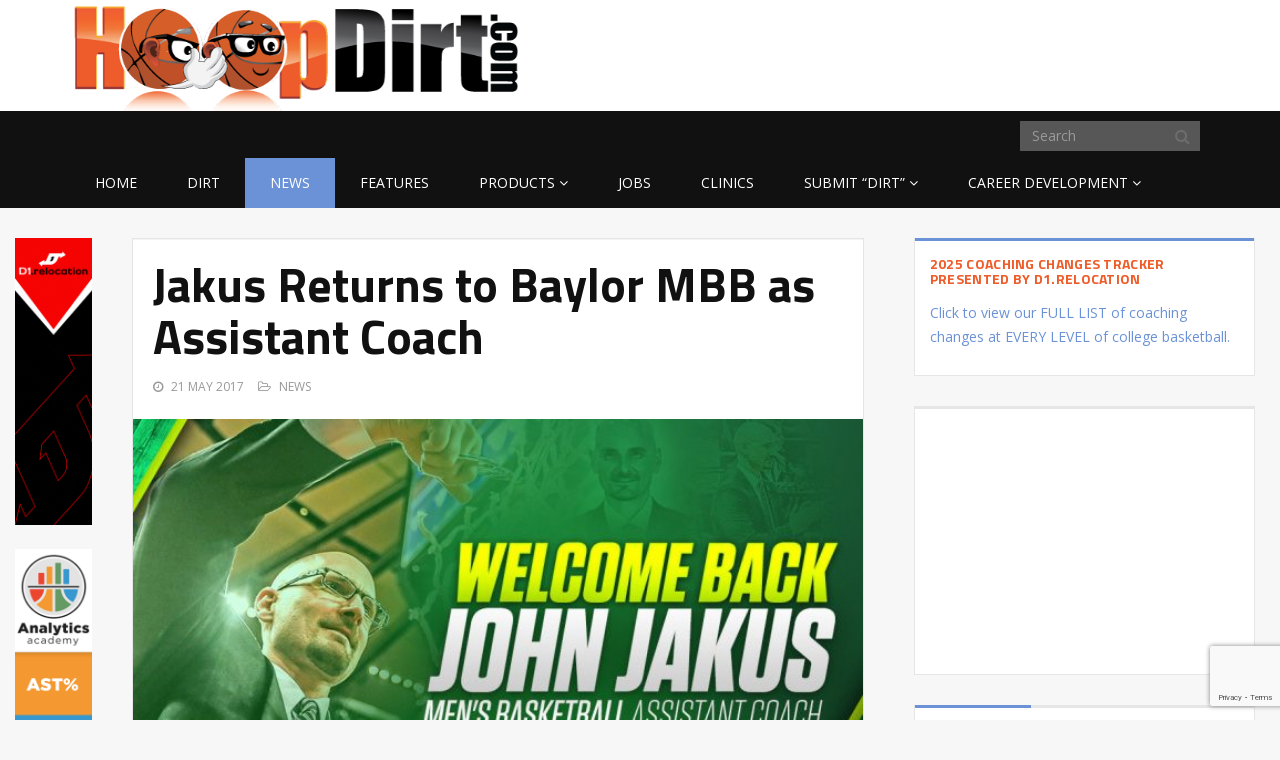

--- FILE ---
content_type: text/html; charset=utf-8
request_url: https://www.google.com/recaptcha/api2/anchor?ar=1&k=6LcgDQkaAAAAABX_mZLigwtiKxWfi8n56KkIwjsL&co=aHR0cHM6Ly9ob29wZGlydC5jb206NDQz&hl=en&v=N67nZn4AqZkNcbeMu4prBgzg&size=invisible&anchor-ms=20000&execute-ms=30000&cb=3ijgfrw49vhy
body_size: 48842
content:
<!DOCTYPE HTML><html dir="ltr" lang="en"><head><meta http-equiv="Content-Type" content="text/html; charset=UTF-8">
<meta http-equiv="X-UA-Compatible" content="IE=edge">
<title>reCAPTCHA</title>
<style type="text/css">
/* cyrillic-ext */
@font-face {
  font-family: 'Roboto';
  font-style: normal;
  font-weight: 400;
  font-stretch: 100%;
  src: url(//fonts.gstatic.com/s/roboto/v48/KFO7CnqEu92Fr1ME7kSn66aGLdTylUAMa3GUBHMdazTgWw.woff2) format('woff2');
  unicode-range: U+0460-052F, U+1C80-1C8A, U+20B4, U+2DE0-2DFF, U+A640-A69F, U+FE2E-FE2F;
}
/* cyrillic */
@font-face {
  font-family: 'Roboto';
  font-style: normal;
  font-weight: 400;
  font-stretch: 100%;
  src: url(//fonts.gstatic.com/s/roboto/v48/KFO7CnqEu92Fr1ME7kSn66aGLdTylUAMa3iUBHMdazTgWw.woff2) format('woff2');
  unicode-range: U+0301, U+0400-045F, U+0490-0491, U+04B0-04B1, U+2116;
}
/* greek-ext */
@font-face {
  font-family: 'Roboto';
  font-style: normal;
  font-weight: 400;
  font-stretch: 100%;
  src: url(//fonts.gstatic.com/s/roboto/v48/KFO7CnqEu92Fr1ME7kSn66aGLdTylUAMa3CUBHMdazTgWw.woff2) format('woff2');
  unicode-range: U+1F00-1FFF;
}
/* greek */
@font-face {
  font-family: 'Roboto';
  font-style: normal;
  font-weight: 400;
  font-stretch: 100%;
  src: url(//fonts.gstatic.com/s/roboto/v48/KFO7CnqEu92Fr1ME7kSn66aGLdTylUAMa3-UBHMdazTgWw.woff2) format('woff2');
  unicode-range: U+0370-0377, U+037A-037F, U+0384-038A, U+038C, U+038E-03A1, U+03A3-03FF;
}
/* math */
@font-face {
  font-family: 'Roboto';
  font-style: normal;
  font-weight: 400;
  font-stretch: 100%;
  src: url(//fonts.gstatic.com/s/roboto/v48/KFO7CnqEu92Fr1ME7kSn66aGLdTylUAMawCUBHMdazTgWw.woff2) format('woff2');
  unicode-range: U+0302-0303, U+0305, U+0307-0308, U+0310, U+0312, U+0315, U+031A, U+0326-0327, U+032C, U+032F-0330, U+0332-0333, U+0338, U+033A, U+0346, U+034D, U+0391-03A1, U+03A3-03A9, U+03B1-03C9, U+03D1, U+03D5-03D6, U+03F0-03F1, U+03F4-03F5, U+2016-2017, U+2034-2038, U+203C, U+2040, U+2043, U+2047, U+2050, U+2057, U+205F, U+2070-2071, U+2074-208E, U+2090-209C, U+20D0-20DC, U+20E1, U+20E5-20EF, U+2100-2112, U+2114-2115, U+2117-2121, U+2123-214F, U+2190, U+2192, U+2194-21AE, U+21B0-21E5, U+21F1-21F2, U+21F4-2211, U+2213-2214, U+2216-22FF, U+2308-230B, U+2310, U+2319, U+231C-2321, U+2336-237A, U+237C, U+2395, U+239B-23B7, U+23D0, U+23DC-23E1, U+2474-2475, U+25AF, U+25B3, U+25B7, U+25BD, U+25C1, U+25CA, U+25CC, U+25FB, U+266D-266F, U+27C0-27FF, U+2900-2AFF, U+2B0E-2B11, U+2B30-2B4C, U+2BFE, U+3030, U+FF5B, U+FF5D, U+1D400-1D7FF, U+1EE00-1EEFF;
}
/* symbols */
@font-face {
  font-family: 'Roboto';
  font-style: normal;
  font-weight: 400;
  font-stretch: 100%;
  src: url(//fonts.gstatic.com/s/roboto/v48/KFO7CnqEu92Fr1ME7kSn66aGLdTylUAMaxKUBHMdazTgWw.woff2) format('woff2');
  unicode-range: U+0001-000C, U+000E-001F, U+007F-009F, U+20DD-20E0, U+20E2-20E4, U+2150-218F, U+2190, U+2192, U+2194-2199, U+21AF, U+21E6-21F0, U+21F3, U+2218-2219, U+2299, U+22C4-22C6, U+2300-243F, U+2440-244A, U+2460-24FF, U+25A0-27BF, U+2800-28FF, U+2921-2922, U+2981, U+29BF, U+29EB, U+2B00-2BFF, U+4DC0-4DFF, U+FFF9-FFFB, U+10140-1018E, U+10190-1019C, U+101A0, U+101D0-101FD, U+102E0-102FB, U+10E60-10E7E, U+1D2C0-1D2D3, U+1D2E0-1D37F, U+1F000-1F0FF, U+1F100-1F1AD, U+1F1E6-1F1FF, U+1F30D-1F30F, U+1F315, U+1F31C, U+1F31E, U+1F320-1F32C, U+1F336, U+1F378, U+1F37D, U+1F382, U+1F393-1F39F, U+1F3A7-1F3A8, U+1F3AC-1F3AF, U+1F3C2, U+1F3C4-1F3C6, U+1F3CA-1F3CE, U+1F3D4-1F3E0, U+1F3ED, U+1F3F1-1F3F3, U+1F3F5-1F3F7, U+1F408, U+1F415, U+1F41F, U+1F426, U+1F43F, U+1F441-1F442, U+1F444, U+1F446-1F449, U+1F44C-1F44E, U+1F453, U+1F46A, U+1F47D, U+1F4A3, U+1F4B0, U+1F4B3, U+1F4B9, U+1F4BB, U+1F4BF, U+1F4C8-1F4CB, U+1F4D6, U+1F4DA, U+1F4DF, U+1F4E3-1F4E6, U+1F4EA-1F4ED, U+1F4F7, U+1F4F9-1F4FB, U+1F4FD-1F4FE, U+1F503, U+1F507-1F50B, U+1F50D, U+1F512-1F513, U+1F53E-1F54A, U+1F54F-1F5FA, U+1F610, U+1F650-1F67F, U+1F687, U+1F68D, U+1F691, U+1F694, U+1F698, U+1F6AD, U+1F6B2, U+1F6B9-1F6BA, U+1F6BC, U+1F6C6-1F6CF, U+1F6D3-1F6D7, U+1F6E0-1F6EA, U+1F6F0-1F6F3, U+1F6F7-1F6FC, U+1F700-1F7FF, U+1F800-1F80B, U+1F810-1F847, U+1F850-1F859, U+1F860-1F887, U+1F890-1F8AD, U+1F8B0-1F8BB, U+1F8C0-1F8C1, U+1F900-1F90B, U+1F93B, U+1F946, U+1F984, U+1F996, U+1F9E9, U+1FA00-1FA6F, U+1FA70-1FA7C, U+1FA80-1FA89, U+1FA8F-1FAC6, U+1FACE-1FADC, U+1FADF-1FAE9, U+1FAF0-1FAF8, U+1FB00-1FBFF;
}
/* vietnamese */
@font-face {
  font-family: 'Roboto';
  font-style: normal;
  font-weight: 400;
  font-stretch: 100%;
  src: url(//fonts.gstatic.com/s/roboto/v48/KFO7CnqEu92Fr1ME7kSn66aGLdTylUAMa3OUBHMdazTgWw.woff2) format('woff2');
  unicode-range: U+0102-0103, U+0110-0111, U+0128-0129, U+0168-0169, U+01A0-01A1, U+01AF-01B0, U+0300-0301, U+0303-0304, U+0308-0309, U+0323, U+0329, U+1EA0-1EF9, U+20AB;
}
/* latin-ext */
@font-face {
  font-family: 'Roboto';
  font-style: normal;
  font-weight: 400;
  font-stretch: 100%;
  src: url(//fonts.gstatic.com/s/roboto/v48/KFO7CnqEu92Fr1ME7kSn66aGLdTylUAMa3KUBHMdazTgWw.woff2) format('woff2');
  unicode-range: U+0100-02BA, U+02BD-02C5, U+02C7-02CC, U+02CE-02D7, U+02DD-02FF, U+0304, U+0308, U+0329, U+1D00-1DBF, U+1E00-1E9F, U+1EF2-1EFF, U+2020, U+20A0-20AB, U+20AD-20C0, U+2113, U+2C60-2C7F, U+A720-A7FF;
}
/* latin */
@font-face {
  font-family: 'Roboto';
  font-style: normal;
  font-weight: 400;
  font-stretch: 100%;
  src: url(//fonts.gstatic.com/s/roboto/v48/KFO7CnqEu92Fr1ME7kSn66aGLdTylUAMa3yUBHMdazQ.woff2) format('woff2');
  unicode-range: U+0000-00FF, U+0131, U+0152-0153, U+02BB-02BC, U+02C6, U+02DA, U+02DC, U+0304, U+0308, U+0329, U+2000-206F, U+20AC, U+2122, U+2191, U+2193, U+2212, U+2215, U+FEFF, U+FFFD;
}
/* cyrillic-ext */
@font-face {
  font-family: 'Roboto';
  font-style: normal;
  font-weight: 500;
  font-stretch: 100%;
  src: url(//fonts.gstatic.com/s/roboto/v48/KFO7CnqEu92Fr1ME7kSn66aGLdTylUAMa3GUBHMdazTgWw.woff2) format('woff2');
  unicode-range: U+0460-052F, U+1C80-1C8A, U+20B4, U+2DE0-2DFF, U+A640-A69F, U+FE2E-FE2F;
}
/* cyrillic */
@font-face {
  font-family: 'Roboto';
  font-style: normal;
  font-weight: 500;
  font-stretch: 100%;
  src: url(//fonts.gstatic.com/s/roboto/v48/KFO7CnqEu92Fr1ME7kSn66aGLdTylUAMa3iUBHMdazTgWw.woff2) format('woff2');
  unicode-range: U+0301, U+0400-045F, U+0490-0491, U+04B0-04B1, U+2116;
}
/* greek-ext */
@font-face {
  font-family: 'Roboto';
  font-style: normal;
  font-weight: 500;
  font-stretch: 100%;
  src: url(//fonts.gstatic.com/s/roboto/v48/KFO7CnqEu92Fr1ME7kSn66aGLdTylUAMa3CUBHMdazTgWw.woff2) format('woff2');
  unicode-range: U+1F00-1FFF;
}
/* greek */
@font-face {
  font-family: 'Roboto';
  font-style: normal;
  font-weight: 500;
  font-stretch: 100%;
  src: url(//fonts.gstatic.com/s/roboto/v48/KFO7CnqEu92Fr1ME7kSn66aGLdTylUAMa3-UBHMdazTgWw.woff2) format('woff2');
  unicode-range: U+0370-0377, U+037A-037F, U+0384-038A, U+038C, U+038E-03A1, U+03A3-03FF;
}
/* math */
@font-face {
  font-family: 'Roboto';
  font-style: normal;
  font-weight: 500;
  font-stretch: 100%;
  src: url(//fonts.gstatic.com/s/roboto/v48/KFO7CnqEu92Fr1ME7kSn66aGLdTylUAMawCUBHMdazTgWw.woff2) format('woff2');
  unicode-range: U+0302-0303, U+0305, U+0307-0308, U+0310, U+0312, U+0315, U+031A, U+0326-0327, U+032C, U+032F-0330, U+0332-0333, U+0338, U+033A, U+0346, U+034D, U+0391-03A1, U+03A3-03A9, U+03B1-03C9, U+03D1, U+03D5-03D6, U+03F0-03F1, U+03F4-03F5, U+2016-2017, U+2034-2038, U+203C, U+2040, U+2043, U+2047, U+2050, U+2057, U+205F, U+2070-2071, U+2074-208E, U+2090-209C, U+20D0-20DC, U+20E1, U+20E5-20EF, U+2100-2112, U+2114-2115, U+2117-2121, U+2123-214F, U+2190, U+2192, U+2194-21AE, U+21B0-21E5, U+21F1-21F2, U+21F4-2211, U+2213-2214, U+2216-22FF, U+2308-230B, U+2310, U+2319, U+231C-2321, U+2336-237A, U+237C, U+2395, U+239B-23B7, U+23D0, U+23DC-23E1, U+2474-2475, U+25AF, U+25B3, U+25B7, U+25BD, U+25C1, U+25CA, U+25CC, U+25FB, U+266D-266F, U+27C0-27FF, U+2900-2AFF, U+2B0E-2B11, U+2B30-2B4C, U+2BFE, U+3030, U+FF5B, U+FF5D, U+1D400-1D7FF, U+1EE00-1EEFF;
}
/* symbols */
@font-face {
  font-family: 'Roboto';
  font-style: normal;
  font-weight: 500;
  font-stretch: 100%;
  src: url(//fonts.gstatic.com/s/roboto/v48/KFO7CnqEu92Fr1ME7kSn66aGLdTylUAMaxKUBHMdazTgWw.woff2) format('woff2');
  unicode-range: U+0001-000C, U+000E-001F, U+007F-009F, U+20DD-20E0, U+20E2-20E4, U+2150-218F, U+2190, U+2192, U+2194-2199, U+21AF, U+21E6-21F0, U+21F3, U+2218-2219, U+2299, U+22C4-22C6, U+2300-243F, U+2440-244A, U+2460-24FF, U+25A0-27BF, U+2800-28FF, U+2921-2922, U+2981, U+29BF, U+29EB, U+2B00-2BFF, U+4DC0-4DFF, U+FFF9-FFFB, U+10140-1018E, U+10190-1019C, U+101A0, U+101D0-101FD, U+102E0-102FB, U+10E60-10E7E, U+1D2C0-1D2D3, U+1D2E0-1D37F, U+1F000-1F0FF, U+1F100-1F1AD, U+1F1E6-1F1FF, U+1F30D-1F30F, U+1F315, U+1F31C, U+1F31E, U+1F320-1F32C, U+1F336, U+1F378, U+1F37D, U+1F382, U+1F393-1F39F, U+1F3A7-1F3A8, U+1F3AC-1F3AF, U+1F3C2, U+1F3C4-1F3C6, U+1F3CA-1F3CE, U+1F3D4-1F3E0, U+1F3ED, U+1F3F1-1F3F3, U+1F3F5-1F3F7, U+1F408, U+1F415, U+1F41F, U+1F426, U+1F43F, U+1F441-1F442, U+1F444, U+1F446-1F449, U+1F44C-1F44E, U+1F453, U+1F46A, U+1F47D, U+1F4A3, U+1F4B0, U+1F4B3, U+1F4B9, U+1F4BB, U+1F4BF, U+1F4C8-1F4CB, U+1F4D6, U+1F4DA, U+1F4DF, U+1F4E3-1F4E6, U+1F4EA-1F4ED, U+1F4F7, U+1F4F9-1F4FB, U+1F4FD-1F4FE, U+1F503, U+1F507-1F50B, U+1F50D, U+1F512-1F513, U+1F53E-1F54A, U+1F54F-1F5FA, U+1F610, U+1F650-1F67F, U+1F687, U+1F68D, U+1F691, U+1F694, U+1F698, U+1F6AD, U+1F6B2, U+1F6B9-1F6BA, U+1F6BC, U+1F6C6-1F6CF, U+1F6D3-1F6D7, U+1F6E0-1F6EA, U+1F6F0-1F6F3, U+1F6F7-1F6FC, U+1F700-1F7FF, U+1F800-1F80B, U+1F810-1F847, U+1F850-1F859, U+1F860-1F887, U+1F890-1F8AD, U+1F8B0-1F8BB, U+1F8C0-1F8C1, U+1F900-1F90B, U+1F93B, U+1F946, U+1F984, U+1F996, U+1F9E9, U+1FA00-1FA6F, U+1FA70-1FA7C, U+1FA80-1FA89, U+1FA8F-1FAC6, U+1FACE-1FADC, U+1FADF-1FAE9, U+1FAF0-1FAF8, U+1FB00-1FBFF;
}
/* vietnamese */
@font-face {
  font-family: 'Roboto';
  font-style: normal;
  font-weight: 500;
  font-stretch: 100%;
  src: url(//fonts.gstatic.com/s/roboto/v48/KFO7CnqEu92Fr1ME7kSn66aGLdTylUAMa3OUBHMdazTgWw.woff2) format('woff2');
  unicode-range: U+0102-0103, U+0110-0111, U+0128-0129, U+0168-0169, U+01A0-01A1, U+01AF-01B0, U+0300-0301, U+0303-0304, U+0308-0309, U+0323, U+0329, U+1EA0-1EF9, U+20AB;
}
/* latin-ext */
@font-face {
  font-family: 'Roboto';
  font-style: normal;
  font-weight: 500;
  font-stretch: 100%;
  src: url(//fonts.gstatic.com/s/roboto/v48/KFO7CnqEu92Fr1ME7kSn66aGLdTylUAMa3KUBHMdazTgWw.woff2) format('woff2');
  unicode-range: U+0100-02BA, U+02BD-02C5, U+02C7-02CC, U+02CE-02D7, U+02DD-02FF, U+0304, U+0308, U+0329, U+1D00-1DBF, U+1E00-1E9F, U+1EF2-1EFF, U+2020, U+20A0-20AB, U+20AD-20C0, U+2113, U+2C60-2C7F, U+A720-A7FF;
}
/* latin */
@font-face {
  font-family: 'Roboto';
  font-style: normal;
  font-weight: 500;
  font-stretch: 100%;
  src: url(//fonts.gstatic.com/s/roboto/v48/KFO7CnqEu92Fr1ME7kSn66aGLdTylUAMa3yUBHMdazQ.woff2) format('woff2');
  unicode-range: U+0000-00FF, U+0131, U+0152-0153, U+02BB-02BC, U+02C6, U+02DA, U+02DC, U+0304, U+0308, U+0329, U+2000-206F, U+20AC, U+2122, U+2191, U+2193, U+2212, U+2215, U+FEFF, U+FFFD;
}
/* cyrillic-ext */
@font-face {
  font-family: 'Roboto';
  font-style: normal;
  font-weight: 900;
  font-stretch: 100%;
  src: url(//fonts.gstatic.com/s/roboto/v48/KFO7CnqEu92Fr1ME7kSn66aGLdTylUAMa3GUBHMdazTgWw.woff2) format('woff2');
  unicode-range: U+0460-052F, U+1C80-1C8A, U+20B4, U+2DE0-2DFF, U+A640-A69F, U+FE2E-FE2F;
}
/* cyrillic */
@font-face {
  font-family: 'Roboto';
  font-style: normal;
  font-weight: 900;
  font-stretch: 100%;
  src: url(//fonts.gstatic.com/s/roboto/v48/KFO7CnqEu92Fr1ME7kSn66aGLdTylUAMa3iUBHMdazTgWw.woff2) format('woff2');
  unicode-range: U+0301, U+0400-045F, U+0490-0491, U+04B0-04B1, U+2116;
}
/* greek-ext */
@font-face {
  font-family: 'Roboto';
  font-style: normal;
  font-weight: 900;
  font-stretch: 100%;
  src: url(//fonts.gstatic.com/s/roboto/v48/KFO7CnqEu92Fr1ME7kSn66aGLdTylUAMa3CUBHMdazTgWw.woff2) format('woff2');
  unicode-range: U+1F00-1FFF;
}
/* greek */
@font-face {
  font-family: 'Roboto';
  font-style: normal;
  font-weight: 900;
  font-stretch: 100%;
  src: url(//fonts.gstatic.com/s/roboto/v48/KFO7CnqEu92Fr1ME7kSn66aGLdTylUAMa3-UBHMdazTgWw.woff2) format('woff2');
  unicode-range: U+0370-0377, U+037A-037F, U+0384-038A, U+038C, U+038E-03A1, U+03A3-03FF;
}
/* math */
@font-face {
  font-family: 'Roboto';
  font-style: normal;
  font-weight: 900;
  font-stretch: 100%;
  src: url(//fonts.gstatic.com/s/roboto/v48/KFO7CnqEu92Fr1ME7kSn66aGLdTylUAMawCUBHMdazTgWw.woff2) format('woff2');
  unicode-range: U+0302-0303, U+0305, U+0307-0308, U+0310, U+0312, U+0315, U+031A, U+0326-0327, U+032C, U+032F-0330, U+0332-0333, U+0338, U+033A, U+0346, U+034D, U+0391-03A1, U+03A3-03A9, U+03B1-03C9, U+03D1, U+03D5-03D6, U+03F0-03F1, U+03F4-03F5, U+2016-2017, U+2034-2038, U+203C, U+2040, U+2043, U+2047, U+2050, U+2057, U+205F, U+2070-2071, U+2074-208E, U+2090-209C, U+20D0-20DC, U+20E1, U+20E5-20EF, U+2100-2112, U+2114-2115, U+2117-2121, U+2123-214F, U+2190, U+2192, U+2194-21AE, U+21B0-21E5, U+21F1-21F2, U+21F4-2211, U+2213-2214, U+2216-22FF, U+2308-230B, U+2310, U+2319, U+231C-2321, U+2336-237A, U+237C, U+2395, U+239B-23B7, U+23D0, U+23DC-23E1, U+2474-2475, U+25AF, U+25B3, U+25B7, U+25BD, U+25C1, U+25CA, U+25CC, U+25FB, U+266D-266F, U+27C0-27FF, U+2900-2AFF, U+2B0E-2B11, U+2B30-2B4C, U+2BFE, U+3030, U+FF5B, U+FF5D, U+1D400-1D7FF, U+1EE00-1EEFF;
}
/* symbols */
@font-face {
  font-family: 'Roboto';
  font-style: normal;
  font-weight: 900;
  font-stretch: 100%;
  src: url(//fonts.gstatic.com/s/roboto/v48/KFO7CnqEu92Fr1ME7kSn66aGLdTylUAMaxKUBHMdazTgWw.woff2) format('woff2');
  unicode-range: U+0001-000C, U+000E-001F, U+007F-009F, U+20DD-20E0, U+20E2-20E4, U+2150-218F, U+2190, U+2192, U+2194-2199, U+21AF, U+21E6-21F0, U+21F3, U+2218-2219, U+2299, U+22C4-22C6, U+2300-243F, U+2440-244A, U+2460-24FF, U+25A0-27BF, U+2800-28FF, U+2921-2922, U+2981, U+29BF, U+29EB, U+2B00-2BFF, U+4DC0-4DFF, U+FFF9-FFFB, U+10140-1018E, U+10190-1019C, U+101A0, U+101D0-101FD, U+102E0-102FB, U+10E60-10E7E, U+1D2C0-1D2D3, U+1D2E0-1D37F, U+1F000-1F0FF, U+1F100-1F1AD, U+1F1E6-1F1FF, U+1F30D-1F30F, U+1F315, U+1F31C, U+1F31E, U+1F320-1F32C, U+1F336, U+1F378, U+1F37D, U+1F382, U+1F393-1F39F, U+1F3A7-1F3A8, U+1F3AC-1F3AF, U+1F3C2, U+1F3C4-1F3C6, U+1F3CA-1F3CE, U+1F3D4-1F3E0, U+1F3ED, U+1F3F1-1F3F3, U+1F3F5-1F3F7, U+1F408, U+1F415, U+1F41F, U+1F426, U+1F43F, U+1F441-1F442, U+1F444, U+1F446-1F449, U+1F44C-1F44E, U+1F453, U+1F46A, U+1F47D, U+1F4A3, U+1F4B0, U+1F4B3, U+1F4B9, U+1F4BB, U+1F4BF, U+1F4C8-1F4CB, U+1F4D6, U+1F4DA, U+1F4DF, U+1F4E3-1F4E6, U+1F4EA-1F4ED, U+1F4F7, U+1F4F9-1F4FB, U+1F4FD-1F4FE, U+1F503, U+1F507-1F50B, U+1F50D, U+1F512-1F513, U+1F53E-1F54A, U+1F54F-1F5FA, U+1F610, U+1F650-1F67F, U+1F687, U+1F68D, U+1F691, U+1F694, U+1F698, U+1F6AD, U+1F6B2, U+1F6B9-1F6BA, U+1F6BC, U+1F6C6-1F6CF, U+1F6D3-1F6D7, U+1F6E0-1F6EA, U+1F6F0-1F6F3, U+1F6F7-1F6FC, U+1F700-1F7FF, U+1F800-1F80B, U+1F810-1F847, U+1F850-1F859, U+1F860-1F887, U+1F890-1F8AD, U+1F8B0-1F8BB, U+1F8C0-1F8C1, U+1F900-1F90B, U+1F93B, U+1F946, U+1F984, U+1F996, U+1F9E9, U+1FA00-1FA6F, U+1FA70-1FA7C, U+1FA80-1FA89, U+1FA8F-1FAC6, U+1FACE-1FADC, U+1FADF-1FAE9, U+1FAF0-1FAF8, U+1FB00-1FBFF;
}
/* vietnamese */
@font-face {
  font-family: 'Roboto';
  font-style: normal;
  font-weight: 900;
  font-stretch: 100%;
  src: url(//fonts.gstatic.com/s/roboto/v48/KFO7CnqEu92Fr1ME7kSn66aGLdTylUAMa3OUBHMdazTgWw.woff2) format('woff2');
  unicode-range: U+0102-0103, U+0110-0111, U+0128-0129, U+0168-0169, U+01A0-01A1, U+01AF-01B0, U+0300-0301, U+0303-0304, U+0308-0309, U+0323, U+0329, U+1EA0-1EF9, U+20AB;
}
/* latin-ext */
@font-face {
  font-family: 'Roboto';
  font-style: normal;
  font-weight: 900;
  font-stretch: 100%;
  src: url(//fonts.gstatic.com/s/roboto/v48/KFO7CnqEu92Fr1ME7kSn66aGLdTylUAMa3KUBHMdazTgWw.woff2) format('woff2');
  unicode-range: U+0100-02BA, U+02BD-02C5, U+02C7-02CC, U+02CE-02D7, U+02DD-02FF, U+0304, U+0308, U+0329, U+1D00-1DBF, U+1E00-1E9F, U+1EF2-1EFF, U+2020, U+20A0-20AB, U+20AD-20C0, U+2113, U+2C60-2C7F, U+A720-A7FF;
}
/* latin */
@font-face {
  font-family: 'Roboto';
  font-style: normal;
  font-weight: 900;
  font-stretch: 100%;
  src: url(//fonts.gstatic.com/s/roboto/v48/KFO7CnqEu92Fr1ME7kSn66aGLdTylUAMa3yUBHMdazQ.woff2) format('woff2');
  unicode-range: U+0000-00FF, U+0131, U+0152-0153, U+02BB-02BC, U+02C6, U+02DA, U+02DC, U+0304, U+0308, U+0329, U+2000-206F, U+20AC, U+2122, U+2191, U+2193, U+2212, U+2215, U+FEFF, U+FFFD;
}

</style>
<link rel="stylesheet" type="text/css" href="https://www.gstatic.com/recaptcha/releases/N67nZn4AqZkNcbeMu4prBgzg/styles__ltr.css">
<script nonce="qWUCxOjCvjOzyOpkze1F_w" type="text/javascript">window['__recaptcha_api'] = 'https://www.google.com/recaptcha/api2/';</script>
<script type="text/javascript" src="https://www.gstatic.com/recaptcha/releases/N67nZn4AqZkNcbeMu4prBgzg/recaptcha__en.js" nonce="qWUCxOjCvjOzyOpkze1F_w">
      
    </script></head>
<body><div id="rc-anchor-alert" class="rc-anchor-alert"></div>
<input type="hidden" id="recaptcha-token" value="[base64]">
<script type="text/javascript" nonce="qWUCxOjCvjOzyOpkze1F_w">
      recaptcha.anchor.Main.init("[\x22ainput\x22,[\x22bgdata\x22,\x22\x22,\[base64]/[base64]/[base64]/ZyhXLGgpOnEoW04sMjEsbF0sVywwKSxoKSxmYWxzZSxmYWxzZSl9Y2F0Y2goayl7RygzNTgsVyk/[base64]/[base64]/[base64]/[base64]/[base64]/[base64]/[base64]/bmV3IEJbT10oRFswXSk6dz09Mj9uZXcgQltPXShEWzBdLERbMV0pOnc9PTM/bmV3IEJbT10oRFswXSxEWzFdLERbMl0pOnc9PTQ/[base64]/[base64]/[base64]/[base64]/[base64]\\u003d\x22,\[base64]\x22,\x22wrTCszzDijhrCsKsw7bDjsK6wrJvGDjDvxHDjsKFwpRmwo4lw6VVwq8iwpsJQhDCtQ1xZjcwGsKKTF/DuMO3KXjCsXMbNF5yw449wrDCoiE8wpgUETbCtTVhw6TDqTVmw4jDvVHDjyY8PsOnw5zDvGU/wpnDnm9Nw7FFJcKTQcKkc8KUCMKqM8KfH19sw7NNw5zDkwkAPCAQworCpsKpOBVNwq3Dq04Dwqk5w5HCgDPCsxDCqhjDicOlcMK7w7NfwrYMw7g/[base64]/Cn8KgFMOkPsK3w4J5Q2zCng3CllV3wqx6OMKYw47DvsK8O8KnSljDmcOOScO1DsKBFUTCi8Ovw6jCgwbDqQVFwqIoasKVwroAw6HCoMODCRDCscOawoEBBiZEw6EYXA1Aw4xldcOXwpzDscOsa3YPCg7DjsKqw5nDhGbCmcOeWsKKKH/DvMKAGVDCuANMJSVVb8KTwr/[base64]/w5LCksKJwp7Dp8OeNlnDonAPw4bDjhcNTcOjHW8JckvDpRzClBVYw64qN2N9wqp9b8OlSDVdw4jDoyTDgcKxw51mwoHDvsOAwrLCgBEFO8KBwpzCsMKqXsKWaAjCrhbDt2LDmMOOasKkw50NwqvDoiwuwqllwpTCk3gVw7rDl1vDvsOfwo3DsMK/EsKhRG56w7nDvzQrAMKMwpkFwopAw4x2MQ0haMKfw6ZZGj18w5pFw7TDmn4XbMO2dR8KJHzCjV3DvDN5woNhw4bDvMOsP8KIfF1AesOcFsO8wrY8wpl/[base64]/HU3ClF/DokjCuFR+wq/DocOew7MxwoDCv8ObIMOrwpBcw67CvMKHw4PDuMKqwpTDmGTCknvDvSdvJMKwJ8O2UVJywqVcwqJRw7/DmcOmL0rDi31cOcK0HC/DpzgdGcOXwpzCvMOMwrbCqsOxNVnDj8K1w4csw5/DkWXDnAc/w6LDoEcMwp/CtMORC8K4wrzDqcKwN2kgwo/CjmU+NcOmwo4DXcOVw7gmd1pdHcOvcsKcRFrDih8mw5htw57DkcKzwocpcMOQwpjCoMOHwrrDt17DmwBdw47CiMKqwrbDrsOgZsKBwogeBFphV8OywrLDpSM/ET7CnMOXaFx8wqjDiD5jwrJlFcKJIsK/UMOqeSA/LsONw4PClncXw6Q6C8KnwpI9UA/CtsOmwqLCl8OvScO9WGrCmhB7wrURw41OOEzDkMKyIMOtw4UEScOEVGXChcOSwrvDlyMEw7lxc8OKwq95T8OtNW5qwr0DwqfDk8KEwpt8w59tw64FZCnCnsOLwo/DgMOswr4Se8OQw6DCjS8vwp3Co8K1wo7DvFVJDcKAwq1RPh12VsOvw6PDgMOVwqtESHEqw6U4wpbCuB3CsEJmRcOHwrDCiyLCtMOIbMOkcMKuwrx2wok5QB8/[base64]/[base64]/CqcKlwonDo1DChw0yw6kGw50Ow7XDm8OCwp7DhcO+FcKuIMOhwqhsw77DuMKAwr18w5rCox14NMK6P8Oka0TClMKVH2HCtsOlw6cswpZbw5Y1Y8OvXMKPw4U2w5/[base64]/Ck3FbwoTCgjzCjcKaGz1mwp/Cp8KIw5vDgVbCqcK/IcORd18GETp8FcOnwr/[base64]/YjrChcKrwqfDi8OGwrPCosOsbMKDMMKyAcK6c8KXwrwHZcKCTCxbwojDkGnDr8KMRMOWw60neMO9R8Oow7JYw6tkwoTCgsKNdyDDoAjCpx0Kwo/CrVvCqsOfXcOHwrNNcsKdLxNPw508e8KTCh8VbUMYwpHCj8K+wrrDm1AcA8KXwolMOW/CqR8IXMOScMKOwqERwpcfw58ZwoXCqsKOBsOaDMKawqTDq2/DrlYCwrrCqMKmCcO5SMOaecK4ScOoEsOFGsOZIzJ8ZMOkITVwFVgUwqxCL8Kfw7nCnsOnwoDCuEfDmXbDlsOCQcOCQVNswq8SDS4wJ8Kgw6EtM8K/w5XClcOAaVsHccKmwrTDrBNVw5jCuwfDonF5w4JhSz0sw7rCqFtdUz/Cuxxlw73CsHDCjWQLw4tpF8KKw5nDjjfDtsK6w4UjwpnCrAxpwo1aWcO/XsKWRcKLeEXDjAZFAmEjW8O6EjQSw5PCv1rDhsKdw5fCu8OddBQvw7Now6lYPFIYw7fCkTLCicO0KRTCliPCvVbCmcKbLVgmEysrwoPChcOuDcK4wprCiMKvIcK0IcObRB/CgcO7PkbCpcOBOAQww5syZhUcwrVwwqUCKMORwpYLw4vClsKIw4I7Fm/[base64]/DhwsAZkxJJDcBwqhhwolxwq5Ew7NQFQPDvDzCusK3wqM7w6B6wo3Cs0YHw5bChwjDqcK2w57CknrDoxnCqMOwFxEaK8Ovw7YlwrHCnMO6wo5uw6R4w7tyZMONwo3CqMKXNV/[base64]/CkMKowqwww5sObX40BlNhwqxUwr3CvlYeRcKUw5TCrTMIPyHDnwhIAsKoQMOObRXDlsOBwrY+AMKnDQtVw4wHw7HDnsKJVjHDnxTDhcOWPzsGw5jCscOcwonCkcO7w6bCgn87w6zDmUDDtsKTKkVZRngFwo/ClMOhw5vChMKGw78Dcgd1ekQQwpvDhGDDgG/CjsKkw7vDmcK1T1jDgEnDg8ONw5jDocK4wpkCNQTCjRg3EDnClsOpFjjCv3jCr8KCwpbDpWhgRxBAwr3DpHvCoT5xH21lw4TDiB9ORx5aS8KbKMORWzXDmMKKG8K4w4k8Ozcmwr7DuMODPcKDWSwjQMKSw7TCjy/ClWwXwoDDvcOtwoHCncOFw4fCg8KnwqAmw6nClcKHfcKbwojCu1ZTwqgjYH/CosKQwq7DmsKFBMKdVVDDo8OjXzDDkH/DjMKrw441P8Kew6bDunbDgsKcLyljDMKyQ8Ovwq/Dk8KDwpQTwqjDnGYawobDgsKjw7MAP8OYScO3RlPCiMKZLsKBwrsiFVgmBcKhw5BHwppWBsKfMMKKw4TCsS/[base64]/[base64]/CsWXCkcORwr9oc8OGwpnCtsKWZ8KPwqEDw47CiXLDnsOEW8Kywr0GwrBocncwwrLCh8OeTmRmwrBJwpbCv1hmwqk8KCwYw4gMw6PCl8OCN0ocRS7Di8Kawo1/bMOxwoLDocO3QcKmTMOOEMK9PzXCn8KQwofDl8O2GQcLdw3Csl1OwrbCkwTCncOmPsOlLcO8bGwJL8O8wpTCl8O5w4F6c8ODbMKTJsOCBMKqw69ZwqYiwq7DlGIQw5/DlyV7w67CjXVSwrTCkWZDKSc2SsOrw7cXOcOXBcOHU8KFBcO+ZDR0wrxkFk7DkMOmwqzCkm/[base64]/BwXDn8Knw5NZwqlXZkPDiHMRUcKCw41/BMOGNE/CksKpwoDDty/[base64]/DgSXCosK1woZqwp7CrCfCjMOJFx0aPSfDhMO3SQ86w5/DmSHCm8Opw5VsCHwuwpg4NMO8csOxw68Awpg7GMKXw4LCv8OXKcKJwrxmRQzDnl14MsKcVxHChH4Nw5rCqm8Uw4NxFMK7QkzCgwrDq8OpYlvDhHp9w4YQdcKUB8O3Vmw/CHDCnnTCgsK1X3/Cim/Djkp1KcKiw7gcw63CscOKVxFrHjEnGcO/[base64]/DgyBBKsKHw5TDqMKmw4/DvEccw5fDtcObecO+w7ABLDTDgcK7Wgcbw6vDpxDDuGNUwoVmH3tDUEXDrmLCgcKSPwrDlsKkwoQPZsOOwqPDmMO5w6zCtsK8wrbCkm/Cl0DDicOpc0bDtMKbUxvDmcKNwqPCpFDDnMKMGRPCgsKbfcKRwrPCjgjDqwByw504BjzCssOGP8KgUMK1fcO0VMK5wqMRRX7CizLDh8KbPcKZw7TDsi7DgzY5wr7CnsODwpPDs8KOJSbCp8OFw6Y2IhfDnsKAHF4xUy/DqMKLUDs4aMKbCMKtbcKOw4zCucKWccONV8KNw4c0WXjCg8OXwqnDj8Okw6kCwrjCvxcSesOCZBHDm8OndxcIwolvwrMLXsKjw7t7wqBewoDDnR/DqMKSBMKnwpJXwqZAw67CoyJww6XDr1rCkMOOw4RpaxB6wqfDsU1jwqdqSMO4w6bDrW5gw5vDtMKzHcKoAQHCuzDCr091wptqw5cQI8OgdT1ZwqPCicORwrHDscOcwq/Dg8KFDcKQfMKmwpLCrcKbwp3Dm8OEKcKfwrk4woRMRMOvwqnDsMOYw4nCrMKYwpzCqFRlworCvVF1JBDCnDHCmgs1wp7CqMOGHMOawr/CmcOMw40bWRXCqEbCnsOvw7HCuyBKwrgRYMKyw7LCpMKrw5HDkMK/IMOcHcKpw53Di8OZw4TChRvCrX0+w5bCuRTCo05jw7fCsB4awrrDuUFMwrjCpmfDgEzDscKOIsOWDcKiTcKZw4kxwpbDrXbCqsO5w6owwp8MJgdWwoRHDi1Rw4U7wp5ow6kJw4bCu8OLZ8OBwoLDuMKaccO/YU0pNcKQdknDrmLDq2TChcKtX8ODK8OSwq8fw5LChkbCjcOwwpvDucK8YkAzw6w3wofDicOlwqM/[base64]/[base64]/[base64]/w4Bswp7CviRgw6fDg8OhODBRw7/DuwrDlFzCn8K5wqnDvHsRwpgNwrDCq8OpNcKScsOUf1sfLyMXXsKxwr49w7YuSkA6TsOhMVFKIlvDjQh/f8OEATwDAMKHAXXCgXDCpmIVwpRlw4jCq8Ofw7YDwp3CvSYICgNmw5XCl8Kvw63Cu0fDqHzDmsOiwo0Yw7zCuCMWw7vDpg/CrsKBw5TDjB9fwrAuwqBJw5zDlEzCqFnDklzDmcKCBBbDt8KNwqjDnXgvwrkAL8O0wpJ8B8KuZsOPw6/CsMOvNwnDjsKxw5oIw55tw4DCkgBuUVrDrcO3w5vCmRFrZ8OqwqPCkMKYIhfDtsOuw6F0WcO2w4UrLcK2wpMeK8KycT/CuMKoAsOpalLDvUdAwqY1b1LCt8Knw5bDpcOYwprDpcOrS1ATw5rDl8OzwrMpS0LDtMODTG/Dq8OzZU/Dn8Ocw7QsRMO4bcKswrEsRDXDpsKow6nDpAPCn8KdwpDCinfDrcOUwrMZUB1JJ0g0woPDusOqTR7DkSM/aMOLw59lw40Qw5Z5IVTCnsOLP2TCq8OLHcODw6/DlwlbwrzCqVdcw6VkwpnDrFTDmcOmwqZyL8KkwrnDq8O/woXCvsOnwpp/PUPDlgdYasO4wpfCuMK+w7TDg8KEw7fDlMKtLMODZHbCscO8w74GCkBXIcOBJizCk8Kewo/[base64]/DuVTDkFJCwrN+w5gYf3zCrsK3w4HCucOeGTfDvx3DgsOmwobCtDMWwqjDucKMaMKIfMOmw6/[base64]/[base64]/F8ODacO1w7p2PGPCiARAAsKZcSdpwq4Zw63Dh8KLAcKww6LCgsObwqBZw4x9E8KkBVnDqMOMc8Oxw7rDkTfCisKmwo0gXsKsHCzCtcKyKH5ATsOnw6jDmV/DpsO8JVA7wpLDqnfDqcO7wqPDuMOFUifDisOpwpDCn3HCpn4Zw6fCoMK5wq4Uw6s4worCusKbwpTDu3bDoMKzwrrCjHpZwoY6w6Zww4TCqcOcTMKpwokyPcOSTsOqQRDCn8OMwrkvw6LCoxHCrRgZdD3CvhsnwpzDr1cVbzPCuQTCvsOIWsK/w4sVMgDDocO0LU4tw73CusONw5vCucKjZcOuwpFbB0XCt8KOfXM6w5TCi0HCjsOhw5rDiErDskXCjcKEcUtXFcKZw5oBF2/[base64]/CicO8KsO8w7N3w44Zw6gOXkFUWAvCozxoV8O3wrp8UWnDgsK8V2l9w5kvYsOzFMOlSSx+w60/[base64]/Dvz7DmEHCvBUQLWTDsErDvnoIwowpW07CvsO2w7LDvMOfwo1sAsK9D8OBCcOmcMKYwqMDw4cdL8OXw7kEwpvCrHMSP8ObbcOoBsO2Oh3Cq8KCARzCtcKLwrnCr0HChnAtU8OMwqXCvjlYWFp/[base64]/[base64]/CicOZdMKLD8Okw6DDicOhw6DCqxnDjWgrNhrCjzhLJmnCn8OQw7MxwovDucKUwrzDplEVwpgQNF7DgmAFwqDCuCfDtXkgwrHDtHfChQzCmMKmwr8cPcOiaMKTw4zDgcOPdXZawoHDt8OuDDoaVMKDaw/DgAILw63DhUdGR8Ohwr9LVh7DhXxRw7/DvcOnwrBcwptkwq7CoMO+woVsL2DCsgFCwrE3w67CjMOZK8KVw4zDucOrVVZfwpsgFcKhHSTDrmt1LFzCtMK/XG7DsMKkw6fDsz9Fw6DCmMOrwqMCw7XCpMKKw5LCtsK7acOpOHQbb8OGwp0jfV7ChsK5wonCnU/Di8OEw67CjcOQFBRTYDDCkwXCmcKfPy7DlXrDp1DDtcOnw5h3wqpUw4fCvcKawpnCisKjU27DkMKpw5QdIBIwwqMMJMO8EcKpB8Kawqp+wrHDnsOPw5ZNTcOgwo3Dpzo/wrnDpsO+fMKMwoEbdcOtacK2HcOaV8OIw6bDkF3Dq8OmGsKYXQfCnlvDn1oFwrZgwoTDnlbCuTTCl8KwVcO5dx/CuMOiO8KHCMKMDAzChMOUwrvDv1xMEMO8EsKSw73DpCfDs8ORwpDCi8KDWsKAwpfCsMOKwrLCryZMDcKDScOKOFgObsOqbh7DswXClsOZZMK7GcKWwqjCscO8f27CqsOiwoDDijwZw7XCs0gZdsOyeXFpwr/DuCXDlcKMw4XDucOUw6gKdcKYwpfCm8O1HsOqwqllwqfDnsKXwpPChcKqEARnwohgbX/Ds1HCs17CoBXDmHnDhcO1bg4Bw7jCj37DukQvTyPDjMOlUcOJwrzCs8KfEMOUw7DCocOTw4lUNmMUTlYcFgJ0w7vCisOYwpTCrXJxXDQ0w5PCujhOQsOQYUR6Y8O0DHsKe3TCr8OawqoxE3fDlWbDgl3ChcOeXcOrw5UUYsOcw6PDu2/[base64]/CtxrCiwtiw5zCvcKaAsKeY2howrNgwovCmTghQCQEJApTwrvCj8KSPsOlwq/Ck8OdHwQ6NQBHE03DjQ3DjMOITnfCk8O+O8KoU8K6w5wEw6ZLwo/CrlhTLcOHwq0vRcOew4XCvcOMO8OHZDvCmMKJEhHCs8OCGcOiw4bDlRjCn8OKw4TDuHLCnBbCvF7DqTAiwqcKw4AiEcO+wrw7aTFmw6fDojLDscOtR8KgGVLDscKvwqrDpDw6w7p1UcOXwq4sw5ALPsKxWcO4wpNIO2MCPsOpw5lYEsKlw5vCu8O/UsK8A8OuwpLCt24IIA0Vw4NIUVnDu3vDl0VvwrjDk2hVfsO7w77Dn8Okwp15w4DCvk5GMsKAUMKdwqRZw7PDvsKDwr7ClsKQw5vCn8KfR2rCkj5YYMK8OEk+TcKLOcKXwrrCmcKwSFbChi3CgEbCoU55wq1Fw4I/[base64]/[base64]/DvsOREMOtwqRnZih1wp3Dh1bCpTvDo8KfRD3DuVhywpJLNcOqw4wPw7tuW8KFCcOgFV8RLDUmw4Isw4rDrx3DhEQaw6XChMO4QDwjSsOTwrnCikcEw6EBOsOawo/CgsORwqLCt0bDiV9aemEuZcKNJMKaSMOWbcKuwpA/wqBfw4VVL8O/w4AMIMKbTzBhVcORw4ltw67DhlA2QwAVw61pwonDty9+wqLCosOcRBUNIcKhH1LCixnCr8KOTcOrI1fDj1bChcKRbsK8wqJMwqHCs8KJLlXCosOxXkV0wqNxYDfDskrDgTHDkEPCuWZOw6liw7tUw41/w45uw5nDp8OYdMK9cMKmwqfCgsOrwqxWYMOWPj7ClcKkw7bCmMKLw4E8J3HDhH7ClsO5cA0Gw4/DocKqLEjCmkrCtGlDwo7CiMKxO1J3Fko7woN+w6DCrgcNw5lbdsONwpM7w5EJw5DDrQJUw61jwqzDgmpAHMK/esOMHGDDuFtZT8K/woB5woTCpDhrwoFywp41R8KRw61aworCucKjwpg6Z2TCvVDCtcOTQlbCrsObO1LDlcKvwpIZO0weJAphw7QUNMKWFjpaOntECsKXD8Oow689UHrDi0QWwpI4wqhgwrTDkTTCgsK5An0GWcOnP2MOC3bDjAhmM8KUwrYLa8OjMHnCsy9wNg/DoMKmw7/[base64]/wqMbBcOHwoVdJsKlwr/Cs8KKwqzChWlzwoLCkWthDcK6d8K0YcKnwpZxwoh8wpp5Qm/DuMONUk3CnsKIGFBawpnDgzMGJDHChsOVw4Q1wrUuIRlwdMOpwo/Dl3vCncOJacKLeMKDBcOmPknCo8OxwqrCqS0+w47Cv8KEwp/DoQRewrHDlcKXwrRXw79+w6LDoRlAJFnCjsOQRsOQw7VWw57DmC/ClV8Gw4hGw4HCrybCmCpPFsK7NljDsMK6MiDDugANAcKEwqLDjMK6RsKrOmo9w5ZSO8O6w73Cm8KpwqTCrsKuXAU+wrfChQoqCsKTwpPCvCwZLQXDjMK7woESw6nDpVRxB8KswqfCnjvDqUYfwpnCgMORw4bCl8ODw51MRcO+UH4cfMO/[base64]/CrsKnw5fDt2NXw5LDkTIaFcOvGz56woXClMOrw4HDhRd+IsOAH8O7wp5EFMOdbVZYwowKX8Otw6JXw4Ivw73CgkAfw5PChcO6wo7CnsOwCHcuDMOcNTzDmFbDsAVqwrvCu8KqwojDpB/[base64]/eMKNwrXDmMKPEhhheFnDnVQGwq0JKsKaJcO/wpAYwoUBw5HCh8OxEMKVw5p1wovCu8OzwrMMw6fCk0fDmsOOL19ewqPChXYnbMKfd8OTwqbDtcOywqbDhnHCu8OCA1oiwpnDp0fCmkvDjFrDjcK6wrEtwoLCuMOTwoNUOQVNIcKgRlEww5HCiUt/MChJRsOpQcOdwpHDvw8owpzDtUxSw6fDmcOLwopbwrbDq2HChG/DqcO3TsKLCMOKw7U5wpwkwoDCoMOCT0BFdjvCs8Kiw5ACw5LCrxoKw4xkFsK2w7rDhsOMMMK8wrHCicKDw7EUw65YEX1Ewq8xDQHDlFLDsMObNFvCl0TDhxxDA8ORwq3DukY3woDCisKWDXpdw5zDisOqV8KKES/DuVPDljhRwrlpfG7CssOzw4JOZVjDqEbDnMOtO13CsMKICBgsUsKeGCVMw67DsMObRzoow5tyTSE0w6gxH1LDpcKNwqYENMOFw4LCrcOjDQ/CvcOpw5fDoh/[base64]/Cm8KREMK+wpgIwqfDg8OyIBnCjTrCmynCuULCusOCfsOpdMKjW1/Du8Kvw63CisOUFMKAw7nDosO7c8OIBsKjC8Onw6l4SsOqMsOlw5bCkcK3wqYew69awocow6QcwrbDqMOZw4zDj8K2SD5qGCVJcmZkwp0uw4/Dn8OBw5DChm/[base64]/DqS3DtMKXwrgxwrXDhcOPR3vCisK0wpLCkm18aMOYw7ZUw6vDtcOiWsKhRjjClTTCuR/[base64]/[base64]/[base64]/DncKWBnrDs8KNw5XDqcKcAsKKw7cww6kZSWdgblFAQEbDoXggw5AGw6PCk8K/w5HCvcK4NcO+woZRT8OkVsOlw6fDmlNIGwLCoCfDllrDq8Oiw7XDjMOgw4plw4wFJhLCrQnDpUzCkhXCrMOHw4ttScKvwqxhesKvF8OTAsO5w7XDp8Kkw6V3wqkUw4DDpxZswpYxwrvCkCtyQcKwf8OTw5DCjsOCBxJkwrLDpCEQYDV/YBzDk8KwSMO4aS4xasOmX8KGwo3DiMOYw4vCgcKHZmXCnMOVXMOow4XDv8OuYl7Cr0crw53Dj8KHXjLDgsOBwqzDoV7Co8OId8Owd8OWYcKBw7LChcO4DsO8wok7w7JIIsOzw7hNwp8uTW4xwqZ5w4PDtMOWwpd7w5/DscOlwqICw4XDoybCkcOzwrjDjDtKXsKjwqXDuHhOwp9fVMOOwqQpCsKYUC1Rw6pCOsOKHg5Yw7UWw7pNw7x0RQdyLjXDpsOVZCLChU0tw6HDqcKiw6/DtEvDn2bCicKgw74kw4TDol1MAMOvw50Lw7TCsiLDujTDiMOQw6rCp1HCtsOrwp7DhUHDrsOkw7XCssK0wrnDqXciX8KQw6I5w6LDvsOsfWjDqMOvUn/Dli/[base64]/DvTzDl1DChk0ow7HDuBc3wpLDkCrCk8Oaw6IbeRMYD8KlImXDj8Kzwo0oXQ3CpW4Dw4PDlsK7WMOzI3fDrw4Kw4obwogjDMOsJsOVwrnCkcOKwpoiFCBHLFXDjRnDhBPDqsO+w5AkTsKiwp/DonYyGHDDv0fDpcKDw7/DuW8vw6vCn8OBB8OeK3YWw4HCplgswqpGT8OGwqPCjn3CuMKfwoQFMMOhw5XCviLDui/DoMK4ISlPwrE4GU4bbMKwwrIaHQ/[base64]/CnsOqa3pnwo3DlA8jHAHCr0vDgG4Ew7LDg3TCnVY9cHnDjRZPwrbDo8Oxw5/DgC0uw6XDlcONw6/CuiVOAsKuwqBSwpBtKcOKFwfCsMKoLMK9CwHCs8KFwoA4wrkHIsKiwpXCoDQXw6bDqMOgLyLCmDo8w7hNw7fCosOqw5kpwrTCqV4Nw4Mpw4QXMHnCiMOmAMOvOsOzFcKKfsK2EH1VQjtxS17CpcOkw6HCk3xlwrB4wqjCosOfd8KPwr/CrSUvwrR9VCHDnC3DgCY6w7M+HQjDri8Nw6piw5FpKsKbT39PwrENYcOxNkYEw4tkw7TDjXoXw79Lw6duw5rCnWlRCk5pOMKrQsK/NMKwe10OWMOswprCtsO5w54xG8KnHsK+w5/DqMOaHMOew5bDsUZ6GcK7TGspR8KEwol3b2HDv8KqwoJVRG0Lwo1LbMO4wqpjPMOvworDgnwKRXkKwogTwr0UMU88W8KaXMKdOUDDmcOEw5LCjwJ0XcKgEmJJwpzDiMKub8O8J8Kqw5pVw6jDqUI7wrFkL3DDiFhdw44xDjnCu8O/[base64]/[base64]/[base64]/CmmUDw40mwrMsY2XDpsOGwr7Dn8KydcKBFgXCl8KLbBRpwocGGwXCjBnCvV9OGsK7WETDtFPCvcKEwovCh8KndU4XwqzDssOmwqwyw6EVw5XDlBfDvMKIw5Vmwo9BwqtzwqBcFcKZLnLDlsOSwq3DvsOGFMKlw5zDhWsQUMOpazXDg15/VcKlOMOjw6R8f20Rwqc/[base64]/Jn/[base64]/Yil9EsOvbB9Iwrd/[base64]/w7PDsMKuS8Okwr8wMMKTflPCtcOOw4XChGbCugZIw6LCisOjw6ovYhdGP8KSBTHCnwbCl0cRw47DlsODw4nCoFrDg38CAzFwbsK3wpkbHMOpw4dXwrxpF8KOw4zDrcKqwookw63DgTxIFDvDtMO+w6R9c8Klw5zDvMKzw7DCvjISwpYiYgw/ZFI/w4VSwr13w5ccGsK6DsO4w47DiGpkH8Oww6vDlsOJOHhxw6XClk3CqGXDsBzDvcKzcAxfHcO4SsO3w5YcwqHCgVTCtcK7w4TCqMKAw4AuS2tALcOKWT/Cm8OcLzoXw40bwqHDssO0w7/Ct8O8wpTCty9iw7TCvcKhwrJqwr/[base64]/wo/CssKbwq9wA8OZwpbCvcK9G8KdahvDksOoASTDl05ELsKMwprCkMOBSsKKS8KTwpPCg0rDmBXDshLCigHCm8KEBDQIw7hnw5TDvcKwC2rDoGPCsXktwqPCmsKqPMOIwoESw5VFwqDCo8OUScOkAGnCqMK6w73ChBrDo3PDn8KUw79WGcO6QVs/SsKUO8OdU8KXHRU5NsKtw4MsKEbDl8K0GMOAwownwrUrNGxDw4sYwrbDv8KYLMKuwrgNwqjDpsK0wo7DlmMnWMKxwrDDj3rDr8O8w7MVwq1iwozDg8O9w4jCsWlMw6JPwrBVw6LCjC/DmVpqWn98H8Krw74CQcOwwq/DokXDn8KZw6tjbMK7Cl3ChMO1MCANEwdzwr4nwoNfaB/DuMO4KxDDssKALwV6woNWVsOswrvCq3vCn13CnHbDj8K2wrzDvsOtbMKuE2XDqVBiwoFvU8O/wqcXw4cKTMOoHgPDv8K3QcKEw5vDisK5X002KsK4wqbDqnxtw43Cq0rCgMOuEsOGCxHDpgvDpC/DqsO+dSHDgi1owqxHDxlPPcOnwrhXLcKUwqLCtW3CkGLDu8Kaw7DDoxBgw67DoCRfFsOdwr7DjjjCgQVbw4zClRsLwo7CnsKkTcOAasKNw6/ClURlVSvDo3R1wrpxLljDjk0WwoPDkcO/R2Eyw51gwrxEw7hIw6gTc8OYSsOAw7BJwplcHG7DgmF4fsK9wqrCsRJzwpYvw73Ds8O9A8KVAsOHAWQqw4InwoLCrcOKf8KFBnVyOsOoPiTDvWPCqWXDtsKCRcO2w6EhB8O4w5HCrUY9w7HCisOwasKGwrrDpg3CjnxCwqYBw7Ygwrwhwpk/w7tsZsKaS8OHw53DkMO6PMKJCjzDoCslX8Kpwo3CqcO+w5hKdcODW8Ogw7LDqMKHW3BdwprCv3zDssO9LMOFwqXCpzTCsRFTScOTE2Z/PsOHwrtnw5YewpbClcK4bQ1pw6PDmwzCosKDYxlKw7jCt2LCtMOcwr3Dhl/CvRltBFTCmTIiH8KZwpnCoSvDscOcBC7CljdtIRdVRsKnHUHCusONw41wwpofwrtKJsK6w6bCtcOUwqzCqUnCqHxiKsKmYcOTFWzCi8OJVRAncMKuYG1LPQbDicOXwoHDlnnDj8OXw5whw7YjwpQ7wqMqV1DCpMObMMKaFMOJKcKgWsO7wpAhw4x/XDwZano2w5zDrhvDjWBFwprCrcOxMw4JJijDkMKbARZLFcK4MhHCrcKaSFsLw6VLwp3CusKZfG3CmW/[base64]/DpcKFJMOWHcOJwrjDq8OkUGDDvkbDpDcXw7bDssKNdUTClQgGPG/DjigowrY7NMO9IhvDvh3DmsKyVXs7NWvCkBosw4scPncpwpkfwp18aVTDicO4wq7Ci1w+ZcONG8KhS8OHeWs8NcOwEcKgwqUew6vCjyZqHUzDhBgDdcKFOVMiOR4IQjQjBknComPDlzfDkgw8w6UMw4BbGMKhFlVuM8KPwqbDlsOYw7fCnSd+w54eH8KTIsOmEw/Dn24Cw5d+LjHDviDCpMOnw5nDnFd3fzfDnjFjYcOSwrIFDDhhZ2hOSEFGMWjDoCrCiMKuVDjDgRXChTDCthjDnj/DryDChxrDncOqLMK5AkvCsMOmU1QHEjQBShfCmj5sQTEIYsKkw7nCvMOJesOJP8OXDsOUJAVSbGFww7PCo8OvemRdw5XDm3XCkMOuw7vDlHzCvE45w5dGwqgDBsKuwr/[base64]/Dv23CrsKwDlc+w6nDg8KfwpLCisO5w6Zkw7Yywpoaw5hWw71EwqXDm8OWwrJGwp48di/CtMOywow1woxEw51oEcOtUcKRw6vCjsKLw4MTKUvDhsKtw5vCn1XDvsKrw4XCtsOwwrcic8OOa8KMR8OgWcKxwooDdsKWUzVEw5bDoiwrwoNiw7fDkhDDrsOBXsKQOjjDr8Kdw7zDiApEwpg8MRIHw7YfRsKuBcOow6REGRxGwqdOGCrCg0U/d8O/dU04L8KjwpHCnF9yP8O+fsKNUsO9CTrDrVPDhsOawoXCp8KCwqHDosOfcMKAwqZcZsKMw5gYwpPDmAgEwoxnw5LDinbDoj40FsOJDcO6ZyRjwq8pZ8KGGsORUwZTLn3Dph/DonzCmzfDm8ObaMKSwrXDrwhgwqsPX8KgIyLCjcOrw4RzS1Uyw7w8w6BoNcOow484dmnCkxgEwoZJwog/TEUJw6LClsOuc3LDrRfCr8KPfcKnS8KEJ0xDScKiw6rCncKNwpQsZ8Kyw65DIi8YYAfDscKKw7h5w7JoNMKww7kzMWtiOwnDgx9cwo7CvsK7woDCnFlhwqM1bi/DisKkG1IpwobClsKOfx5jCHPDncOiw5YGw6vDlMKJVycbwqAZcMOPC8OncCLDrncJw654wqvDocKiEcKdURUrwqrCnTx9wqLDg8K+wpzCiF8HWxzCkMKKw4BMNFZxYsKENh8ww55pwp56f2nDv8KgIcO9wqguw6BawoETw69mwqo5w5HCmV/Cq08AQcKTJx0tOsO/AcOiUirChylSN3FUZh09WMOtw49mw7oUwoTChsOxOcO7G8Ozw4TCnsOIQVLDksKjw6PDlQ0owoJ2wr/Dq8K+PMK2BcObLSt7wqpgCcOoEHI8woPDthrDkQJmwqlCBAbDi8OdFXF7OjHDtsOkwr07EMKmw5/CiMOVw6nDkTdVQkXCvMKMwrnDkXIKwqHDh8OFwr8HwqTDksK/[base64]/CrB7DmcKgLQYgwqcsan0Gw6DDv34eBCfCssKEQMKNHxLDusKFcMKuWsKCTEjDnA3CosOzbGwMZsO0U8Kmw6rDuk/DtzYWwpLDk8KEdsOZw47DnATDi8OrwrjDpcKwPcKtwo7DvxkWw6FwNsOww5LDm10xPlnDv1gQw5PCgcK1T8Oww5LDnsKWIMK7w7xqZMOvccOnMMK7CUkHwpd9wpFvwoRKwoHDoWpTw6hiTn3DmEk8woTDnMOFFxpBYn92eQXDqMO/wpfDtDgrw4scKEl7NkAhwoAFdAEbP1BWKFnDkxh7w5vDkXXCucK/w5vCjHxFEBZlwrTDmibDuMOfw64ew7pTw5rCjMKow4YyCxnCu8KHw5E8w4FCw7nCqsKmw73CmTJ3VxZIw55jT0glUgzDj8KQwr0raTJUIEIhwq3Dj37Dl1TChQDCnADCsMK8ZidWw4DDtCYHwqPCr8OnHD7DvMOKd8KBwopCbMKJw4dGHQ/Dt3/[base64]/[base64]/Cj8OeMx7CtMOvw6bDv13DncOGwrbDijhXw6/Cl8O+Bjlsw6Yyw7kiWRHDowFfB8KGwr49wq/CoAxnwotzQcOjdsO3wpDDnsKXwp7CuVUsw7EMwp/[base64]/[base64]/[base64]/wonDucKaF8OjdiXDhcOPO0FsO1kGUMOKPlhXw5JiJsKIw7/CiwtHLG/CkzrCoRIrZMKkwrgNcEoUXBDCisK2w6kfGsKqX8OQaxlGw6INwrTChR7CvcKcw4PDtcKyw7fDoyg+wprCt080wqDCq8KPYcKLw43Cn8KCI3/DrcKEE8KxIsKCw61bHcOaNVjDs8ObUCTCn8OwwrTDnsOhNsKmw7XDpF7CgMOlCMKgwrUIABvDmMOoGMOSwrA/wqtIw645PsKefUkrwrFaw6oYEMKSw5zDoVIdcMOSZS9gwpHDtMKZwqoHw65kw7o7wqvCtsKpYcO2T8OYwqZpw7rCl3TCmMKCC2JKZsOZOcKGDl9eXUPCksOkXcO/w68JPsODwr18wqIPwpJzW8OWwobDocOkw7VQFsOXP8Orfx7CnsKQwo3DtMOHwqTDpmweNsKhwpHDq3gJw4vCvMO/VsOZw47CosOjcCFhw7LChxwlwobChsOtY3MRDMOlDBrCpMOVwpfDqlwHCMKYUnDDtcKxLlo6QsKlf3V1w7zCl0gPw5kwe1jDvcKPwoXDo8Ouw7fDv8OQUsOWw4DCmcKOasO/w7zDq8KmwpXDrUFSG8Ohwo7Cu8Olw6U7VRQpcsO3w63DhxlXw4xXw73DqGdSwo/DpELCvcKLw7nDn8OBwr/[base64]/[base64]/CpMOwwqwfPsKNwo0fwqPDn8OmBMKDRcKrw5AQIyHCpMOyw5lXLQ/CnVrCgyM2w67CsU8uwqHCssOqOMKPFWBDw5/[base64]/DmsKTAcK/w5XDjsOhw6gAw67Ck8OqwoE+MsK/wpgUw4rClS1TEUM6w5/DkV4Nw4bCjsO9CMO4wpRYLMOtccKxwpYrwqzDiMOTwq3DiAbDhAbDqA/DsTHCmcOjfVvDs8Oiw71LYE3DqGzCgCLDr2zDih8nwqrCo8KjChoaw4sKwozDjMOrwrsoDsOnf8Kcw4AEwqMkW8O+w4fCmMO3w7hlUsO3TTrCgDLDgcK2ClLDlhxpAMKEw5oKwo/DmcK/OzfDuBolOcKrEcK0FVsFw78vQMO/OsOOT8O6woVww7ZTQcKKw7kHN1Btwrh0V8Kawrt7w6Upw47Ds0VOKcONwoMcw6I9w6PDrsOZwo7CgsKwQ8KfRj0WwrJiRcOeworCrk7CrMKqwp7Cu8KfMAPDoDDCqMKqYsOrIFc/B0MWwpTDqMOWw7kbwqFiw7cbw4Axe25mGnIywoLCpWlENcOowqXChcKBeifDr8KVVk8zwpNGM8O3wrPDj8O/wr9hAm00wqN9YMK/UzbDjMK9wqAJw5XDjsOFM8K5VsOPR8ORRMKbwqbDucOnwoLDiS/DpMOnfsOMwrQOBXPDmyrClMO/w4zChcKow5nCl0jCvsOzw6UHS8K6fMKzYyUawqxtwocdPUBuVcOzZ2TDoHfClMOpFAfCjjfCiFInFMOswoHCmcOCw5Jrw6ETwpBSQcOxdsKyR8Khw4sIYMKHw5w/FgTDn8KfacKXwrfCu8OkPMOdMhvDsUVww7wzTy/[base64]/Cn1bCp8OXw4lCw7zChMO0IWd5ScODwqXDlsKkPMOGw6Ncwpsaw6NJasOzw5HCjMKMwpfCssOtw78MNcOuN1XCoSpvwo8Ow6RIW8KDKiBzLQrCsMOJQg5OFm5+wq5cwo3CpzvDgFVhwqkeBcORQMOxwp5/VMOQPmYbw4HCusKpd8OdwofDjH98P8KSw7bDgMOWYizDosO4WMKGwrvDmcK2OcOSW8OfwobCjnwBw5NCwo7DoGJBZsKeVDF1w7HCtw/ClsOHZMOmesOgw5XCuMOoRMKvwqPDtMOowotWVW8Owp7CvsKNwrdTO8ObKsK/w5NaJ8K9wpFpwrnCosOmesKOw6/DgMKNEmbDjirDk8K1w4vDq8KAelNjFMOWR8OEwqsCwqg1CgcYWjNuwpDCt1PDv8KNbxfDrknCohA6Tk3Cpx4HX8OBPsOhPz7CvxHDk8O7wpV/woFQWQbCpsOuw4IzIyfCoAjDmilcEMOIw7PDozh5w4/CmcOEMnQnw6XCkcKmUlPCvDFXw69hKMOQNsKz\x22],null,[\x22conf\x22,null,\x226LcgDQkaAAAAABX_mZLigwtiKxWfi8n56KkIwjsL\x22,0,null,null,null,1,[21,125,63,73,95,87,41,43,42,83,102,105,109,121],[7059694,105],0,null,null,null,null,0,null,0,null,700,1,null,0,\[base64]/76lBhnEnQkZnOKMAhmv8xEZ\x22,0,1,null,null,1,null,0,0,null,null,null,0],\x22https://hoopdirt.com:443\x22,null,[3,1,1],null,null,null,1,3600,[\x22https://www.google.com/intl/en/policies/privacy/\x22,\x22https://www.google.com/intl/en/policies/terms/\x22],\x22UidWmwqmxz5MDxUNBDzwAaZrNSFbBPUpcpOnL7xHwLo\\u003d\x22,1,0,null,1,1769497507575,0,0,[73],null,[15,221,20,215,60],\x22RC-O5TZLXaYolcMtQ\x22,null,null,null,null,null,\x220dAFcWeA6zymZgOLuP8Y0lOe4Luo5SSRFyF4hTA5ZiP4CvnCmCShcvK6RFGQr0FS-Y2A1UuUgZpgl0ZT-BT__jCRGPUDgeg46haA\x22,1769580307818]");
    </script></body></html>

--- FILE ---
content_type: text/html; charset=utf-8
request_url: https://www.google.com/recaptcha/api2/aframe
body_size: -271
content:
<!DOCTYPE HTML><html><head><meta http-equiv="content-type" content="text/html; charset=UTF-8"></head><body><script nonce="Wpx4MW-B6iuosgnRDYsxxQ">/** Anti-fraud and anti-abuse applications only. See google.com/recaptcha */ try{var clients={'sodar':'https://pagead2.googlesyndication.com/pagead/sodar?'};window.addEventListener("message",function(a){try{if(a.source===window.parent){var b=JSON.parse(a.data);var c=clients[b['id']];if(c){var d=document.createElement('img');d.src=c+b['params']+'&rc='+(localStorage.getItem("rc::a")?sessionStorage.getItem("rc::b"):"");window.document.body.appendChild(d);sessionStorage.setItem("rc::e",parseInt(sessionStorage.getItem("rc::e")||0)+1);localStorage.setItem("rc::h",'1769493925464');}}}catch(b){}});window.parent.postMessage("_grecaptcha_ready", "*");}catch(b){}</script></body></html>